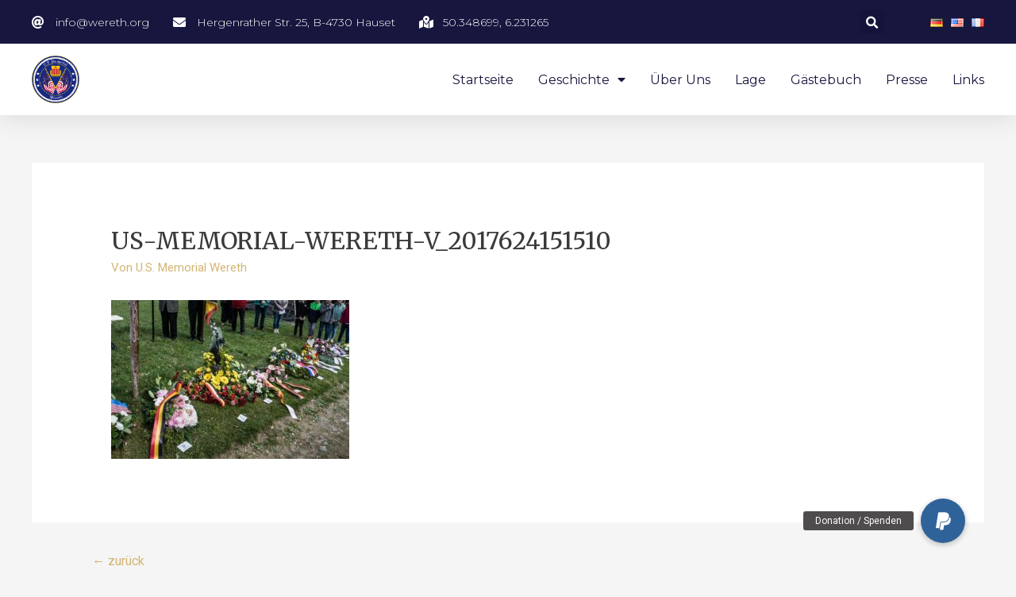

--- FILE ---
content_type: text/css
request_url: https://wereth.org/wp-content/uploads/elementor/css/post-929.css?ver=1639162692
body_size: 2175
content:
.elementor-929 .elementor-element.elementor-element-5bfb50da > .elementor-container{max-width:1200px;min-height:500px;}.elementor-929 .elementor-element.elementor-element-5bfb50da:not(.elementor-motion-effects-element-type-background), .elementor-929 .elementor-element.elementor-element-5bfb50da > .elementor-motion-effects-container > .elementor-motion-effects-layer{background-image:url("https://wereth.org/wp-content/uploads/2020/08/sky-3271767_1920.jpg");background-repeat:no-repeat;background-size:cover;}.elementor-929 .elementor-element.elementor-element-5bfb50da > .elementor-background-overlay{background-color:#16163f;opacity:0.85;transition:background 0.3s, border-radius 0.3s, opacity 0.3s;}.elementor-929 .elementor-element.elementor-element-5bfb50da{transition:background 0.3s, border 0.3s, border-radius 0.3s, box-shadow 0.3s;}.elementor-929 .elementor-element.elementor-element-2b85b778 > .elementor-element-populated{margin:80px 0px 30px 0px;padding:0px 0px 0px 0px;}.elementor-929 .elementor-element.elementor-element-3996c47c > .elementor-container{max-width:1200px;}.elementor-929 .elementor-element.elementor-element-6c92a2e6 > .elementor-element-populated{border-style:solid;border-width:0px 0px 1px 0px;border-color:rgba(255,255,255,0.2);transition:background 0.3s, border 0.3s, border-radius 0.3s, box-shadow 0.3s;padding:0px 230px 50px 230px;}.elementor-929 .elementor-element.elementor-element-6c92a2e6 > .elementor-element-populated > .elementor-background-overlay{transition:background 0.3s, border-radius 0.3s, opacity 0.3s;}.elementor-929 .elementor-element.elementor-element-bdb61c0 img{width:17%;}.elementor-929 .elementor-element.elementor-element-d0d5f82{text-align:center;}.elementor-929 .elementor-element.elementor-element-d0d5f82 .elementor-heading-title{color:#FFFFFF;font-family:"Merriweather", Sans-serif;font-size:32px;font-weight:400;text-transform:uppercase;}.elementor-929 .elementor-element.elementor-element-7630590a{text-align:center;color:#d7d7d9;font-family:"Montserrat", Sans-serif;font-size:16px;font-weight:200;text-transform:none;}.elementor-929 .elementor-element.elementor-element-7426e892 .elementor-icon-list-items:not(.elementor-inline-items) .elementor-icon-list-item:not(:last-child){padding-bottom:calc(20px/2);}.elementor-929 .elementor-element.elementor-element-7426e892 .elementor-icon-list-items:not(.elementor-inline-items) .elementor-icon-list-item:not(:first-child){margin-top:calc(20px/2);}.elementor-929 .elementor-element.elementor-element-7426e892 .elementor-icon-list-items.elementor-inline-items .elementor-icon-list-item{margin-right:calc(20px/2);margin-left:calc(20px/2);}.elementor-929 .elementor-element.elementor-element-7426e892 .elementor-icon-list-items.elementor-inline-items{margin-right:calc(-20px/2);margin-left:calc(-20px/2);}body.rtl .elementor-929 .elementor-element.elementor-element-7426e892 .elementor-icon-list-items.elementor-inline-items .elementor-icon-list-item:after{left:calc(-20px/2);}body:not(.rtl) .elementor-929 .elementor-element.elementor-element-7426e892 .elementor-icon-list-items.elementor-inline-items .elementor-icon-list-item:after{right:calc(-20px/2);}.elementor-929 .elementor-element.elementor-element-7426e892 .elementor-icon-list-icon i{color:#ffffff;}.elementor-929 .elementor-element.elementor-element-7426e892 .elementor-icon-list-icon svg{fill:#ffffff;}.elementor-929 .elementor-element.elementor-element-7426e892 .elementor-icon-list-item:hover .elementor-icon-list-icon i{color:#d3b574;}.elementor-929 .elementor-element.elementor-element-7426e892 .elementor-icon-list-item:hover .elementor-icon-list-icon svg{fill:#d3b574;}.elementor-929 .elementor-element.elementor-element-7426e892{--e-icon-list-icon-size:16px;}.elementor-929 .elementor-element.elementor-element-7426e892 > .elementor-widget-container{margin:10px 0px 0px 0px;}.elementor-929 .elementor-element.elementor-element-54c4a3e8 > .elementor-container{max-width:1200px;}.elementor-929 .elementor-element.elementor-element-54c4a3e8{padding:50px 0px 0px 0px;}.elementor-929 .elementor-element.elementor-element-36836a8b{text-align:left;}.elementor-929 .elementor-element.elementor-element-36836a8b .elementor-heading-title{color:#d3b574;font-family:"Montserrat", Sans-serif;font-size:18px;font-weight:300;text-transform:capitalize;}.elementor-929 .elementor-element.elementor-element-1739db5c .elementor-icon-list-items:not(.elementor-inline-items) .elementor-icon-list-item:not(:last-child){padding-bottom:calc(20px/2);}.elementor-929 .elementor-element.elementor-element-1739db5c .elementor-icon-list-items:not(.elementor-inline-items) .elementor-icon-list-item:not(:first-child){margin-top:calc(20px/2);}.elementor-929 .elementor-element.elementor-element-1739db5c .elementor-icon-list-items.elementor-inline-items .elementor-icon-list-item{margin-right:calc(20px/2);margin-left:calc(20px/2);}.elementor-929 .elementor-element.elementor-element-1739db5c .elementor-icon-list-items.elementor-inline-items{margin-right:calc(-20px/2);margin-left:calc(-20px/2);}body.rtl .elementor-929 .elementor-element.elementor-element-1739db5c .elementor-icon-list-items.elementor-inline-items .elementor-icon-list-item:after{left:calc(-20px/2);}body:not(.rtl) .elementor-929 .elementor-element.elementor-element-1739db5c .elementor-icon-list-items.elementor-inline-items .elementor-icon-list-item:after{right:calc(-20px/2);}.elementor-929 .elementor-element.elementor-element-1739db5c .elementor-icon-list-icon i{color:#d7d7d9;}.elementor-929 .elementor-element.elementor-element-1739db5c .elementor-icon-list-icon svg{fill:#d7d7d9;}.elementor-929 .elementor-element.elementor-element-1739db5c{--e-icon-list-icon-size:14px;}.elementor-929 .elementor-element.elementor-element-1739db5c .elementor-icon-list-text{color:#d7d7d9;padding-left:10px;}.elementor-929 .elementor-element.elementor-element-1739db5c .elementor-icon-list-item > .elementor-icon-list-text, .elementor-929 .elementor-element.elementor-element-1739db5c .elementor-icon-list-item > a{font-family:"Montserrat", Sans-serif;font-size:15px;font-weight:300;}.elementor-929 .elementor-element.elementor-element-006bc66 .elementor-nav-menu .elementor-item{font-family:"Montserrat", Sans-serif;font-size:12px;font-weight:300;text-transform:capitalize;}.elementor-929 .elementor-element.elementor-element-006bc66 .elementor-nav-menu--main .elementor-item{color:#d7d7d9;padding-left:0px;padding-right:0px;padding-top:0px;padding-bottom:0px;}.elementor-929 .elementor-element.elementor-element-006bc66 .elementor-nav-menu--main .elementor-item:hover,
					.elementor-929 .elementor-element.elementor-element-006bc66 .elementor-nav-menu--main .elementor-item.elementor-item-active,
					.elementor-929 .elementor-element.elementor-element-006bc66 .elementor-nav-menu--main .elementor-item.highlighted,
					.elementor-929 .elementor-element.elementor-element-006bc66 .elementor-nav-menu--main .elementor-item:focus{color:#d3b574;}.elementor-929 .elementor-element.elementor-element-006bc66 .e--pointer-framed .elementor-item:before{border-width:0px;}.elementor-929 .elementor-element.elementor-element-006bc66 .e--pointer-framed.e--animation-draw .elementor-item:before{border-width:0 0 0px 0px;}.elementor-929 .elementor-element.elementor-element-006bc66 .e--pointer-framed.e--animation-draw .elementor-item:after{border-width:0px 0px 0 0;}.elementor-929 .elementor-element.elementor-element-006bc66 .e--pointer-framed.e--animation-corners .elementor-item:before{border-width:0px 0 0 0px;}.elementor-929 .elementor-element.elementor-element-006bc66 .e--pointer-framed.e--animation-corners .elementor-item:after{border-width:0 0px 0px 0;}.elementor-929 .elementor-element.elementor-element-006bc66 .e--pointer-underline .elementor-item:after,
					 .elementor-929 .elementor-element.elementor-element-006bc66 .e--pointer-overline .elementor-item:before,
					 .elementor-929 .elementor-element.elementor-element-006bc66 .e--pointer-double-line .elementor-item:before,
					 .elementor-929 .elementor-element.elementor-element-006bc66 .e--pointer-double-line .elementor-item:after{height:0px;}body:not(.rtl) .elementor-929 .elementor-element.elementor-element-006bc66 .elementor-nav-menu--layout-horizontal .elementor-nav-menu > li:not(:last-child){margin-right:21px;}body.rtl .elementor-929 .elementor-element.elementor-element-006bc66 .elementor-nav-menu--layout-horizontal .elementor-nav-menu > li:not(:last-child){margin-left:21px;}.elementor-929 .elementor-element.elementor-element-006bc66 .elementor-nav-menu--main:not(.elementor-nav-menu--layout-horizontal) .elementor-nav-menu > li:not(:last-child){margin-bottom:21px;}.elementor-929 .elementor-element.elementor-element-006bc66 .elementor-nav-menu--dropdown a, .elementor-929 .elementor-element.elementor-element-006bc66 .elementor-menu-toggle{color:#16163f;}.elementor-929 .elementor-element.elementor-element-006bc66 .elementor-nav-menu--dropdown a:hover,
					.elementor-929 .elementor-element.elementor-element-006bc66 .elementor-nav-menu--dropdown a.elementor-item-active,
					.elementor-929 .elementor-element.elementor-element-006bc66 .elementor-nav-menu--dropdown a.highlighted,
					.elementor-929 .elementor-element.elementor-element-006bc66 .elementor-menu-toggle:hover{color:#d3b574;}.elementor-929 .elementor-element.elementor-element-006bc66 .elementor-nav-menu--dropdown a:hover,
					.elementor-929 .elementor-element.elementor-element-006bc66 .elementor-nav-menu--dropdown a.elementor-item-active,
					.elementor-929 .elementor-element.elementor-element-006bc66 .elementor-nav-menu--dropdown a.highlighted{background-color:rgba(0,0,0,0);}.elementor-929 .elementor-element.elementor-element-006bc66 .elementor-nav-menu--dropdown a.elementor-item-active{color:#d3b574;background-color:rgba(0,0,0,0);}.elementor-929 .elementor-element.elementor-element-006bc66 .elementor-nav-menu--dropdown .elementor-item, .elementor-929 .elementor-element.elementor-element-006bc66 .elementor-nav-menu--dropdown  .elementor-sub-item{font-family:"Montserrat", Sans-serif;font-size:16px;font-weight:400;}.elementor-929 .elementor-element.elementor-element-006bc66 .elementor-nav-menu--main .elementor-nav-menu--dropdown, .elementor-929 .elementor-element.elementor-element-006bc66 .elementor-nav-menu__container.elementor-nav-menu--dropdown{box-shadow:0px 15px 20px 0px rgba(0,0,0,0.1);}.elementor-929 .elementor-element.elementor-element-006bc66 .elementor-nav-menu--dropdown a{padding-left:10px;padding-right:10px;padding-top:20px;padding-bottom:20px;}.elementor-929 .elementor-element.elementor-element-006bc66 .elementor-nav-menu--main > .elementor-nav-menu > li > .elementor-nav-menu--dropdown, .elementor-929 .elementor-element.elementor-element-006bc66 .elementor-nav-menu__container.elementor-nav-menu--dropdown{margin-top:15px !important;}.elementor-929 .elementor-element.elementor-element-633c18fe{text-align:left;}.elementor-929 .elementor-element.elementor-element-633c18fe .elementor-heading-title{color:#d3b574;font-family:"Montserrat", Sans-serif;font-size:18px;font-weight:300;text-transform:capitalize;}.elementor-929 .elementor-element.elementor-element-71c3e7d7 .elementor-nav-menu .elementor-item{font-family:"Montserrat", Sans-serif;font-size:16px;font-weight:300;text-transform:capitalize;}.elementor-929 .elementor-element.elementor-element-71c3e7d7 .elementor-nav-menu--main .elementor-item{color:#d7d7d9;padding-left:0px;padding-right:0px;padding-top:0px;padding-bottom:0px;}.elementor-929 .elementor-element.elementor-element-71c3e7d7 .elementor-nav-menu--main .elementor-item:hover,
					.elementor-929 .elementor-element.elementor-element-71c3e7d7 .elementor-nav-menu--main .elementor-item.elementor-item-active,
					.elementor-929 .elementor-element.elementor-element-71c3e7d7 .elementor-nav-menu--main .elementor-item.highlighted,
					.elementor-929 .elementor-element.elementor-element-71c3e7d7 .elementor-nav-menu--main .elementor-item:focus{color:#d3b574;}.elementor-929 .elementor-element.elementor-element-71c3e7d7 .e--pointer-framed .elementor-item:before{border-width:0px;}.elementor-929 .elementor-element.elementor-element-71c3e7d7 .e--pointer-framed.e--animation-draw .elementor-item:before{border-width:0 0 0px 0px;}.elementor-929 .elementor-element.elementor-element-71c3e7d7 .e--pointer-framed.e--animation-draw .elementor-item:after{border-width:0px 0px 0 0;}.elementor-929 .elementor-element.elementor-element-71c3e7d7 .e--pointer-framed.e--animation-corners .elementor-item:before{border-width:0px 0 0 0px;}.elementor-929 .elementor-element.elementor-element-71c3e7d7 .e--pointer-framed.e--animation-corners .elementor-item:after{border-width:0 0px 0px 0;}.elementor-929 .elementor-element.elementor-element-71c3e7d7 .e--pointer-underline .elementor-item:after,
					 .elementor-929 .elementor-element.elementor-element-71c3e7d7 .e--pointer-overline .elementor-item:before,
					 .elementor-929 .elementor-element.elementor-element-71c3e7d7 .e--pointer-double-line .elementor-item:before,
					 .elementor-929 .elementor-element.elementor-element-71c3e7d7 .e--pointer-double-line .elementor-item:after{height:0px;}body:not(.rtl) .elementor-929 .elementor-element.elementor-element-71c3e7d7 .elementor-nav-menu--layout-horizontal .elementor-nav-menu > li:not(:last-child){margin-right:21px;}body.rtl .elementor-929 .elementor-element.elementor-element-71c3e7d7 .elementor-nav-menu--layout-horizontal .elementor-nav-menu > li:not(:last-child){margin-left:21px;}.elementor-929 .elementor-element.elementor-element-71c3e7d7 .elementor-nav-menu--main:not(.elementor-nav-menu--layout-horizontal) .elementor-nav-menu > li:not(:last-child){margin-bottom:21px;}.elementor-929 .elementor-element.elementor-element-71c3e7d7 .elementor-nav-menu--dropdown a, .elementor-929 .elementor-element.elementor-element-71c3e7d7 .elementor-menu-toggle{color:#16163f;}.elementor-929 .elementor-element.elementor-element-71c3e7d7 .elementor-nav-menu--dropdown a:hover,
					.elementor-929 .elementor-element.elementor-element-71c3e7d7 .elementor-nav-menu--dropdown a.elementor-item-active,
					.elementor-929 .elementor-element.elementor-element-71c3e7d7 .elementor-nav-menu--dropdown a.highlighted,
					.elementor-929 .elementor-element.elementor-element-71c3e7d7 .elementor-menu-toggle:hover{color:#d3b574;}.elementor-929 .elementor-element.elementor-element-71c3e7d7 .elementor-nav-menu--dropdown a:hover,
					.elementor-929 .elementor-element.elementor-element-71c3e7d7 .elementor-nav-menu--dropdown a.elementor-item-active,
					.elementor-929 .elementor-element.elementor-element-71c3e7d7 .elementor-nav-menu--dropdown a.highlighted{background-color:rgba(0,0,0,0);}.elementor-929 .elementor-element.elementor-element-71c3e7d7 .elementor-nav-menu--dropdown a.elementor-item-active{color:#d3b574;background-color:rgba(0,0,0,0);}.elementor-929 .elementor-element.elementor-element-71c3e7d7 .elementor-nav-menu--dropdown .elementor-item, .elementor-929 .elementor-element.elementor-element-71c3e7d7 .elementor-nav-menu--dropdown  .elementor-sub-item{font-family:"Montserrat", Sans-serif;font-size:16px;font-weight:400;}.elementor-929 .elementor-element.elementor-element-71c3e7d7 .elementor-nav-menu--main .elementor-nav-menu--dropdown, .elementor-929 .elementor-element.elementor-element-71c3e7d7 .elementor-nav-menu__container.elementor-nav-menu--dropdown{box-shadow:0px 15px 20px 0px rgba(0,0,0,0.1);}.elementor-929 .elementor-element.elementor-element-71c3e7d7 .elementor-nav-menu--dropdown a{padding-left:10px;padding-right:10px;padding-top:20px;padding-bottom:20px;}.elementor-929 .elementor-element.elementor-element-71c3e7d7 .elementor-nav-menu--main > .elementor-nav-menu > li > .elementor-nav-menu--dropdown, .elementor-929 .elementor-element.elementor-element-71c3e7d7 .elementor-nav-menu__container.elementor-nav-menu--dropdown{margin-top:15px !important;}.elementor-929 .elementor-element.elementor-element-192d5ce{text-align:left;}.elementor-929 .elementor-element.elementor-element-192d5ce .elementor-heading-title{color:#d3b574;font-family:"Montserrat", Sans-serif;font-size:18px;font-weight:300;text-transform:capitalize;}.elementor-929 .elementor-element.elementor-element-409bf35c > .elementor-column-wrap > .elementor-widget-wrap > .elementor-widget:not(.elementor-widget__width-auto):not(.elementor-widget__width-initial):not(:last-child):not(.elementor-absolute){margin-bottom:20px;}.elementor-929 .elementor-element.elementor-element-409bf35c > .elementor-element-populated{border-style:solid;border-width:0px 0px 0px 0px;border-color:rgba(255,255,255,0.2);transition:background 0.3s, border 0.3s, border-radius 0.3s, box-shadow 0.3s;}.elementor-929 .elementor-element.elementor-element-409bf35c > .elementor-element-populated > .elementor-background-overlay{transition:background 0.3s, border-radius 0.3s, opacity 0.3s;}.elementor-929 .elementor-element.elementor-element-168ee514{text-align:left;}.elementor-929 .elementor-element.elementor-element-168ee514 .elementor-heading-title{color:#d3b574;font-family:"Montserrat", Sans-serif;font-size:18px;font-weight:300;text-transform:capitalize;}.elementor-929 .elementor-element.elementor-element-57af5873 > .elementor-container{max-width:1200px;}.elementor-929 .elementor-element.elementor-element-57af5873{border-style:solid;border-width:1px 0px 0px 0px;border-color:#4b445a;transition:background 0.3s, border 0.3s, border-radius 0.3s, box-shadow 0.3s;margin-top:50px;margin-bottom:0px;}.elementor-929 .elementor-element.elementor-element-57af5873 > .elementor-background-overlay{transition:background 0.3s, border-radius 0.3s, opacity 0.3s;}.elementor-929 .elementor-element.elementor-element-a2c6a0b > .elementor-element-populated{padding:30px 0px 0px 0px;}.elementor-bc-flex-widget .elementor-929 .elementor-element.elementor-element-ca5c83e.elementor-column .elementor-column-wrap{align-items:center;}.elementor-929 .elementor-element.elementor-element-ca5c83e.elementor-column.elementor-element[data-element_type="column"] > .elementor-column-wrap.elementor-element-populated > .elementor-widget-wrap{align-content:center;align-items:center;}.elementor-929 .elementor-element.elementor-element-6cd0804e{text-align:center;}.elementor-929 .elementor-element.elementor-element-6cd0804e .elementor-heading-title{color:#d7d7d9;font-family:"Montserrat", Sans-serif;font-size:14px;font-weight:300;text-transform:capitalize;}.elementor-bc-flex-widget .elementor-929 .elementor-element.elementor-element-f4f106b.elementor-column .elementor-column-wrap{align-items:center;}.elementor-929 .elementor-element.elementor-element-f4f106b.elementor-column.elementor-element[data-element_type="column"] > .elementor-column-wrap.elementor-element-populated > .elementor-widget-wrap{align-content:center;align-items:center;}.elementor-929 .elementor-element.elementor-element-a689705{text-align:right;}.elementor-929 .elementor-element.elementor-element-a689705 img{width:56%;}@media(max-width:1024px) and (min-width:768px){.elementor-929 .elementor-element.elementor-element-6693c535{width:30%;}.elementor-929 .elementor-element.elementor-element-6c297e15{width:20%;}.elementor-929 .elementor-element.elementor-element-59ef4b75{width:25%;}.elementor-929 .elementor-element.elementor-element-409bf35c{width:100%;}}@media(max-width:1024px){.elementor-929 .elementor-element.elementor-element-5bfb50da:not(.elementor-motion-effects-element-type-background), .elementor-929 .elementor-element.elementor-element-5bfb50da > .elementor-motion-effects-container > .elementor-motion-effects-layer{background-position:center center;}.elementor-929 .elementor-element.elementor-element-2b85b778 > .elementor-element-populated{margin:50px 0px 35px 0px;}.elementor-929 .elementor-element.elementor-element-6c92a2e6 > .elementor-element-populated{padding:30px 50px 50px 50px;}.elementor-929 .elementor-element.elementor-element-7630590a{text-align:center;}.elementor-929 .elementor-element.elementor-element-54c4a3e8{padding:50px 0px 50px 0px;}.elementor-929 .elementor-element.elementor-element-36836a8b{text-align:left;}.elementor-929 .elementor-element.elementor-element-1739db5c .elementor-icon-list-items:not(.elementor-inline-items) .elementor-icon-list-item:not(:last-child){padding-bottom:calc(30px/2);}.elementor-929 .elementor-element.elementor-element-1739db5c .elementor-icon-list-items:not(.elementor-inline-items) .elementor-icon-list-item:not(:first-child){margin-top:calc(30px/2);}.elementor-929 .elementor-element.elementor-element-1739db5c .elementor-icon-list-items.elementor-inline-items .elementor-icon-list-item{margin-right:calc(30px/2);margin-left:calc(30px/2);}.elementor-929 .elementor-element.elementor-element-1739db5c .elementor-icon-list-items.elementor-inline-items{margin-right:calc(-30px/2);margin-left:calc(-30px/2);}body.rtl .elementor-929 .elementor-element.elementor-element-1739db5c .elementor-icon-list-items.elementor-inline-items .elementor-icon-list-item:after{left:calc(-30px/2);}body:not(.rtl) .elementor-929 .elementor-element.elementor-element-1739db5c .elementor-icon-list-items.elementor-inline-items .elementor-icon-list-item:after{right:calc(-30px/2);}.elementor-929 .elementor-element.elementor-element-006bc66 .elementor-nav-menu--main > .elementor-nav-menu > li > .elementor-nav-menu--dropdown, .elementor-929 .elementor-element.elementor-element-006bc66 .elementor-nav-menu__container.elementor-nav-menu--dropdown{margin-top:20px !important;}.elementor-929 .elementor-element.elementor-element-633c18fe{text-align:left;}.elementor-929 .elementor-element.elementor-element-71c3e7d7 .elementor-nav-menu--main > .elementor-nav-menu > li > .elementor-nav-menu--dropdown, .elementor-929 .elementor-element.elementor-element-71c3e7d7 .elementor-nav-menu__container.elementor-nav-menu--dropdown{margin-top:20px !important;}.elementor-929 .elementor-element.elementor-element-192d5ce{text-align:left;}.elementor-929 .elementor-element.elementor-element-409bf35c > .elementor-element-populated{border-width:1px 0px 0px 0px;margin:0px 0px 0px 0px;padding:50px 30px 0px 30px;}.elementor-929 .elementor-element.elementor-element-168ee514{text-align:center;}.elementor-929 .elementor-element.elementor-element-57af5873{margin-top:0px;margin-bottom:0px;}}@media(max-width:767px){.elementor-929 .elementor-element.elementor-element-5bfb50da:not(.elementor-motion-effects-element-type-background), .elementor-929 .elementor-element.elementor-element-5bfb50da > .elementor-motion-effects-container > .elementor-motion-effects-layer{background-position:center center;}.elementor-929 .elementor-element.elementor-element-6c92a2e6 > .elementor-element-populated{padding:30px 25px 030px 25px;}.elementor-929 .elementor-element.elementor-element-7630590a > .elementor-widget-container{margin:0px 0px 0px 0px;padding:0px 0px 0px 0px;}.elementor-929 .elementor-element.elementor-element-7426e892 .elementor-icon-list-items:not(.elementor-inline-items) .elementor-icon-list-item:not(:last-child){padding-bottom:calc(30px/2);}.elementor-929 .elementor-element.elementor-element-7426e892 .elementor-icon-list-items:not(.elementor-inline-items) .elementor-icon-list-item:not(:first-child){margin-top:calc(30px/2);}.elementor-929 .elementor-element.elementor-element-7426e892 .elementor-icon-list-items.elementor-inline-items .elementor-icon-list-item{margin-right:calc(30px/2);margin-left:calc(30px/2);}.elementor-929 .elementor-element.elementor-element-7426e892 .elementor-icon-list-items.elementor-inline-items{margin-right:calc(-30px/2);margin-left:calc(-30px/2);}body.rtl .elementor-929 .elementor-element.elementor-element-7426e892 .elementor-icon-list-items.elementor-inline-items .elementor-icon-list-item:after{left:calc(-30px/2);}body:not(.rtl) .elementor-929 .elementor-element.elementor-element-7426e892 .elementor-icon-list-items.elementor-inline-items .elementor-icon-list-item:after{right:calc(-30px/2);}.elementor-929 .elementor-element.elementor-element-7426e892{--e-icon-list-icon-size:22px;}.elementor-929 .elementor-element.elementor-element-36836a8b{text-align:center;}.elementor-929 .elementor-element.elementor-element-006bc66 .elementor-nav-menu--dropdown .elementor-item, .elementor-929 .elementor-element.elementor-element-006bc66 .elementor-nav-menu--dropdown  .elementor-sub-item{font-size:16px;}.elementor-929 .elementor-element.elementor-element-006bc66 .elementor-nav-menu--dropdown a{padding-top:24px;padding-bottom:24px;}.elementor-929 .elementor-element.elementor-element-006bc66 .elementor-nav-menu--main > .elementor-nav-menu > li > .elementor-nav-menu--dropdown, .elementor-929 .elementor-element.elementor-element-006bc66 .elementor-nav-menu__container.elementor-nav-menu--dropdown{margin-top:20px !important;}.elementor-929 .elementor-element.elementor-element-006bc66 > .elementor-widget-container{margin:0px 0px 0px 145px;}.elementor-929 .elementor-element.elementor-element-6c297e15 > .elementor-element-populated{margin:30px 0px 0px 0px;}.elementor-929 .elementor-element.elementor-element-633c18fe{text-align:center;}.elementor-929 .elementor-element.elementor-element-71c3e7d7 .elementor-nav-menu--dropdown .elementor-item, .elementor-929 .elementor-element.elementor-element-71c3e7d7 .elementor-nav-menu--dropdown  .elementor-sub-item{font-size:16px;}.elementor-929 .elementor-element.elementor-element-71c3e7d7 .elementor-nav-menu--dropdown a{padding-top:24px;padding-bottom:24px;}.elementor-929 .elementor-element.elementor-element-71c3e7d7 .elementor-nav-menu--main > .elementor-nav-menu > li > .elementor-nav-menu--dropdown, .elementor-929 .elementor-element.elementor-element-71c3e7d7 .elementor-nav-menu__container.elementor-nav-menu--dropdown{margin-top:20px !important;}.elementor-929 .elementor-element.elementor-element-71c3e7d7 > .elementor-widget-container{margin:0px 0px 0px 145px;}.elementor-929 .elementor-element.elementor-element-59ef4b75 > .elementor-element-populated{margin:30px 0px 0px 0px;}.elementor-929 .elementor-element.elementor-element-192d5ce{text-align:center;}.elementor-929 .elementor-element.elementor-element-409bf35c > .elementor-element-populated{margin:0px 0px 0px 0px;padding:30px 35px 0px 30px;}}